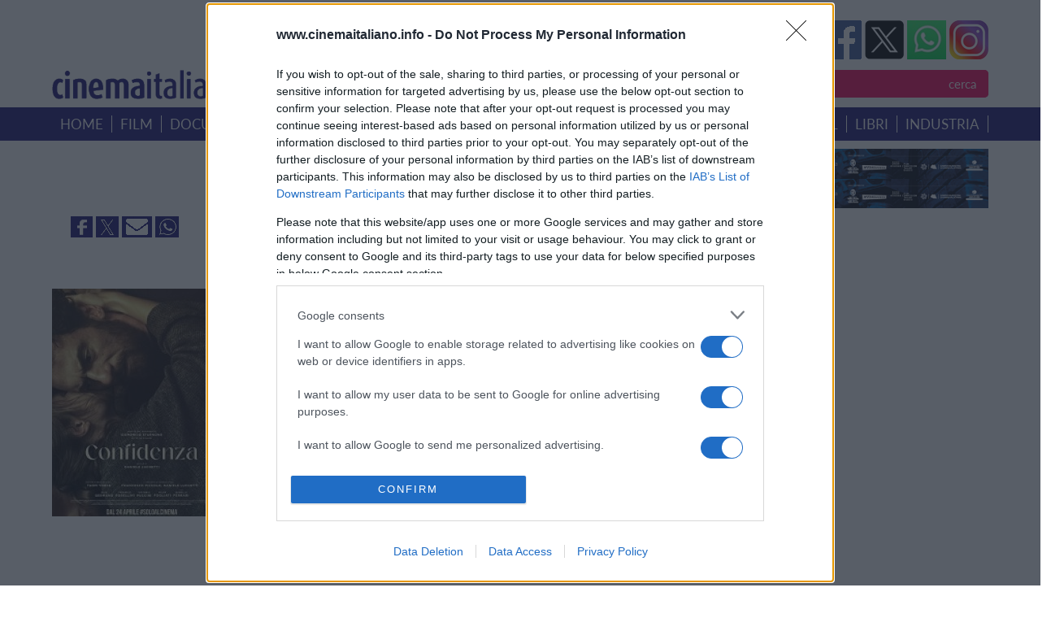

--- FILE ---
content_type: text/html; charset=ISO-8859-1
request_url: https://www.cinemaitaliano.info/Confidenza
body_size: 15704
content:
<html dir="ltr" lang="it-IT" prefix="og: http://ogp.me/ns#og: https://ogp.me/ns#">
<meta http-equiv="content-type" content="text/html; charset=utf-8">  
  <title>CinemaItaliano.info - Tutto il nuovo cinema italiano lo trovi qui</title>
   <link rel="icon" href="favicon.ico?V=2" type="image/x-icon" />
  <link rel="manifest" href="/manifest.json">
                <meta name="description" content="CinemaItaliano.info - Film: Confidenza"/>
                <meta name="keywords" content="cinema italiano, film italiani, documentari italiani, nuovo cinema italiano, cinema indipendente, film, documentari, cinema di qualit&agrave;, nuovi registi, giovani registi, film premiati, schede film, trailer, estratti video, clip, forum, recensioni film, uscite in sala, uscite in DVD, DVD in edicola, passaggi in TV, colonne sonore, festival cinematografici, bandi di concorso, uffici stampa, vendite estere, sovvenzioni, sostegno"/>
                <meta name="theme-color" content="#317EFB"/>
                <meta name="robots" content="index,follow"/>
                <meta name="robots" content="max-image-preview:large" />
                <meta http-equiv="Content-Type" content="text/html"; charset="iso-8859-1" />
                <meta name="title" content="Cinema Italiano - Film: Confidenza"/>
                <meta name="verify-v1" content="MVMEuaKQBR1lEGd3STduqJsklwN8+B0JnnLx12WBH1c="/>
                <meta name="google-site-verification" content="m5RZdBLtuAlDtWdpwblZo37dlxauA26O9TvT7hpXM9M" />
            
        <!-- Open Graph data -->
                <meta property='og:title' content='Cinema Italiano - Film: Confidenza' />
                <meta property='og:type' content='article' />
                <meta property='og:description' content='CinemaItaliano.info - Film: Confidenza' />
                <meta property='og:site_name' content='Cinema Italiano info'>
                <meta property='og:url' content='https://www.cinemaitaliano.info/Confidenza' />
                <meta property='og:image' content='https://www.cinemaitaliano.info/show_img.php?type=locandine&id=27791' />
              
                <meta property='og:image:alt' content='Cinema Italiano - Film: Confidenza' />
                        <!-- Twitter Card data -->
                <meta name='twitter:card' value='summary'>
                <meta name='twitter:description' content='CinemaItaliano.info - Film: Confidenza'>
                <meta name='twitter:title' content='Cinema Italiano - Film: Confidenza'>
                <meta name='twitter:site' content='https://www.cinemaitaliano.info/Confidenza'>
                <meta name='twitter:image' content='https://www.cinemaitaliano.info/show_img.php?type=locandine&id=27791'>
              
                <meta name='twitter:creator' content='@cinema_italiano'>    
         

                <!-- <link href="/_common/css/jquery.fancybox-1.3.4.css" type="text/css" rel="stylesheet" />-->
                <!-- <script src="/_common/js/funzioni.js" type="text/javascript" async></script> -->
                <!-- <link href="/_common/css/stile.css" type="text/css" rel="stylesheet" /> -->

                <link rel="icon" href="/favicon.gif" sizes="192x192" />
                <link rel="apple-touch-icon" href="/animated_favicon1.gif" />
                <meta name="msapplication-TileImage" content="/animated_favicon1.gif" />

                <link rel="canonical" href="https://www.cinemaitaliano.info/Confidenza" />
				<link rel="home" href="https://www.cinemaitaliano.info" />
                <link rel="shortcut icon" href="/favicon.ico" />
                <link rel="icon" href="/animated_favicon1.gif" type="image/gif" />
                <link rel="alternate" type="application/rss+xml" href="https://feeds.feedburner.com/NewsCinemaItaliano" title="RSS feed per le notizie" />
              <link rel="dns-prefetch" href="//fastlane.rubiconproject.com/">

              <meta name="viewport" content="width=device-width, initial-scale=1, shrink-to-fit=no">
              <meta http-equiv="x-ua-compatible" content="ie=edge">
  <!-- librerie template -->
  <meta name='viewport' content='width=device-width, initial-scale=1.0' />   
        <script src="https://ajax.googleapis.com/ajax/libs/jquery/1.8.3/jquery.min.js" type="text/javascript"></script>    
        <script src="https://cdnjs.cloudflare.com/ajax/libs/jquery/3.0.0/jquery.min.js"></script>
        <script src="https://ajax.googleapis.com/ajax/libs/jqueryui/1.9.1/jquery-ui.min.js" type="text/javascript"></script>
        <!-- Remember to include jQuery :) -->
        <!-- jQuery Modal -->
        <script src="https://cdnjs.cloudflare.com/ajax/libs/jquery-modal/0.9.1/jquery.modal.min.js"></script>
        <link rel="stylesheet" href="https://cdnjs.cloudflare.com/ajax/libs/jquery-modal/0.9.1/jquery.modal.min.css" />
        <!-- jQuery Modal  Fine-->

        <style type="text/css">  
        @font-face { font-family: 'Lato'; src: url('/_common/css/Lato-Regular.woff') format('woff'), url('/_common/css/Lato-Regular.woff2') format('woff2'), url('/_common/css/Lato-Regular.svg#Lato-Regular') format('svg'), url('/_common/css/Lato-Regular.eot'), url('_common/css/Lato-Regular.eot?#iefix') format('embedded-opentype'), url('/_common/css/Lato-Regular.ttf') format('truetype'); font-weight: normal;  font-style: normal;  font-display: swap; }     
        </style>        
        <link href="/_common/css/style.css?version=3.3.3"  type="text/css" rel="stylesheet" media="screen, print" /> 
        <link href='/_common/css/owl.carousel.css?version=3.3.3' rel='stylesheet' type='text/css' />
        <link href='/_common/css/owl.carouselproduct.css?version=3.3.3' rel='stylesheet' type='text/css' />
        <link href='/_common/css/jquery.parallaxer.css?version=3.3.3' rel='stylesheet' type='text/css' />
        <link rel='stylesheet' href='/_common/css/menu.css?version=3.3.3' type='text/css' media='all' />
        <link rel="stylesheet" href="/_common/css/owl.theme.css?version=3.3.3">
        <script type="text/javascript">
        $(document).ready(function () {
            $('.cd-btn').on('click', function (event) {
                event.preventDefault();
                $('.cd-panel').addClass('is-visible');
            });
            //clode the lateral panel
            $('.cd-panel').on('click', function (event) {
                if ($(event.target).is('.cd-panel') || $(event.target).is('.cd-panel-close')) {
                    $('.cd-panel').removeClass('is-visible');
                    event.preventDefault();
                }
            });
        

        });
    </script>
    <!--
    Privacy policy


 <!-- register PWA 
    <script src="/register-worker.js?v4"></script>
-->
    
  <!-- Cinemaitaliano libs -->
  <script type="text/javascript" src="/cinemaitaliano.js" async=true></script>
 <!-- Cinemaitaliano prebid -->
<script src="https://d3u598arehftfk.cloudfront.net/prebid_hb_132_215.js" async> </script>
<!-- Global site tag (gtag.js) - Google Analytics -->

<!--[if lt IE 9]><script src="http://ie7-js.googlecode.com/svn/version/2.1(beta4)/IE9.js"></script><script src="http://html5shiv.googlecode.com/svn/trunk/html5.js"></script><![endif]-->

<!-- google TAG Manager  -->
<script async src="https://www.googletagmanager.com/gtag/js?id=G-4ZCW83VP3R"></script>
<script>
  window.dataLayer = window.dataLayer || [];
  function gtag(){dataLayer.push(arguments);}
  gtag('js', new Date());
  gtag('config', 'G-4ZCW83VP3R');
</script>


<!-- GDPR  START -->
<script type="text/javascript">
        (function () { var e = false; var c = window; var t = document; function r() { if (!c.frames["__cmpLocator"]) { if (t.body) { var a = t.body; var e = t.createElement("iframe"); e.style.cssText = "display:none"; e.name = "__cmpLocator"; a.appendChild(e) } else { setTimeout(r, 5) } } } r(); function p() { var a = arguments; __cmp.a = __cmp.a || []; if (!a.length) { return __cmp.a } else if (a[0] === "ping") { a[2]({ gdprAppliesGlobally: e, cmpLoaded: false }, true) } else { __cmp.a.push([].slice.apply(a)) } } function l(t) { var r = typeof t.data === "string"; try { var a = r ? JSON.parse(t.data) : t.data; if (a.__cmpCall) { var n = a.__cmpCall; c.__cmp(n.command, n.parameter, function (a, e) { var c = { __cmpReturn: { returnValue: a, success: e, callId: n.callId } }; t.source.postMessage(r ? JSON.stringify(c) : c, "*") }) } } catch (a) { } } if (typeof __cmp !== "function") { c.__cmp = p; __cmp.msgHandler = l; c.addEventListener("message", l, false) } })();
    </script>
    <script>
        window._sp_ = {
            config: {
                mmsDomain: "https://message1067.sp-prod.net",
                accountId: "1067",
                cmpOrigin: "https://sourcepoint.mgr.consensu.org",
                waitForConsent: true
            }
        }
    </script>
    <script src="https://dialogue.sp-prod.net/messagingWithoutDetection.js" async=true></script>
<!-- END GDPR -->
<!-- Quantcast Choice. Consent Manager Tag -->
<script type="text/javascript" asinc=true>
    <!--
    //function that gets the location and returns i
  

	//request for location
function checkSearchForm() {
    if (document.FormRicerca.search.value == "")
        {
        alert("Non &egrave; stata inserita nessuna chiave di ricerca!");
        fsubmit = false;
        }

    if (document.FormRicerca.mode.value == 'film')
        {
        document.FormRicerca.action = '/ricercafilm.php';
        document.FormRicerca.tipo.value = 'titolo';
        fsubmit = true;
        }
    if (document.FormRicerca.mode.value == 'doc')
        {
        document.FormRicerca.action = '/ricercadoc.php';
        document.FormRicerca.tipo.value = 'titolo';
        fsubmit = true;
        }
    if (document.FormRicerca.mode.value == 'personaggio')
        {
        document.FormRicerca.action = '/ricercapersonaggio.php';
        fsubmit = true;
        }
    if (document.FormRicerca.mode.value == 'notizie')
        {
        document.FormRicerca.action = '/notizie.php';
        document.FormRicerca.tipo.value = 'ricerca';
        fsubmit = true;
        }
    if (document.FormRicerca.mode.value == 'festival')
        {
        document.FormRicerca.action = '/ricercafestival.php';
        fsubmit = true;
        }
    if (document.FormRicerca.mode.value == 'sinossi')
        {
        document.FormRicerca.action = '/ricercafilm.php';
        document.FormRicerca.tipo.value = 'sinossi';
        fsubmit = true;
        }
    if (document.FormRicerca.mode.value == 'ambientazione')
        {
        document.FormRicerca.action = '/ricercafilm.php';
        document.FormRicerca.tipo.value = 'ambientazione';
        fsubmit = true;
        }
    if (document.FormRicerca.mode.value == 'utente')
        {
        document.FormRicerca.action = '/ricercautente.php';
        fsubmit = true;
        }
    if (document.FormRicerca.mode.value == 'recensori')
        {
        document.FormRicerca.action = '/ricercarecensore.php';
        document.FormRicerca.tipo.value = 'ricerca';
        fsubmit = true;
        }
    if (fsubmit==true) {
        document.FormRicerca.submit();
    } else {
        return false;
    }
}


</script>
</head>
<!-- START PAGE BODY -->

<body >
<!-- GPS position -->
<script>
    var latitudine;
    var longitudine;
    var position; 
    var url;
    var data;
    var position_array=Array();

  function getLocation() {
    if(navigator.geolocation) {
      navigator.geolocation.getCurrentPosition(showPosition);
    } else {
      console.log("Geo Location not supported by browser");
    }
  }
  //function that retrieves the position
  function showPosition(position) {
    var location = {
      longitude: position.coords.longitude,
      latitude: position.coords.latitude
    }

    latitudine=position.coords.latitude;
    longitudine=position.coords.longitude;

    url="https://nominatim.openstreetmap.org/reverse";
       data = "?format=json&lat="+latitudine+"&lon="+longitudine+"&zoom=18&addressdetails=1&format=json";
    $.ajax({
        type: "GET",
        url: url,
        data: data,
        dataType: 'json',
        success: function (data) {
               var citta = data.address.city;
               var provincia = data.address.county;
               var stato = data.address.country;
               var postcode = data.address.postcode;
               var road = data.address.road;
               var building = data.address.building;
              // console.log(data);
              var road = encodeURIComponent(road);
                $( ".server-result" ).html("<a href='/position.php?postcode="+postcode+"&tipo=ambientazione&mode=ambientazione&search="+citta+"&lat="+latitudine+"&lon="+longitudine+"'>film e documentari girati a "+citta+"  "+provincia+"  </a>" );
          }

      }); // END ajax call
        
  } // end function
var fbcountUrl = "https://graph.facebook.com/?ids=";
</script>

<!-- Native (inizio) 
<script type="text/javascript" id="ean-native-embed-tag" src="https://cdn.elasticad.net/native/serve/js/nativeEmbed.gz.js"></script> 
Native (fine) 

<script type="text/javascript" src='https://advdl.ammadv.it/js/amm_show_ads.js'></script>
codice circuito  Pnet Publisher Network - fine
-->

<div id='hbagency_space_1453'></div>
<div id="cookiesDirective"></div>
  <div class="header">  
            <div class="header_banner">   
                <div class="header">  
                                                                         </div>  
            </div>  
            <div class="header_container">  
                <div class="header">
                    <a href="#0" class="cd-btn">
                        <div class="btn-responsive-menu">
                            <span class="icon-bar-general"></span>
                            <span class="icon-bar-general">
                                
                            </span><span class="icon-bar-general"></span>
                            <span class="icon-bar-general"></span>
                        </div>
                    </a> 
                    <div class="logo">    
                        <img src="/_common/img/logo.png">
                    </div>      
                    <div class="header_dx">             
                        <div class="social">     
                        
    <!-- FAceBook -->
    <a   href="https://www.facebook.com/cinemaitaliano.info" target="_blank">
      <img src="/_common/img/facebook.png">
    </a>
    <!-- Tweetter -->
	 	<a rel="noopener" href="https://twitter.com/intent/tweet?source=https%3A%2F%2Fwww.cinemaitaliano.info%2F%2FConfidenza&text=Cinema+Italiano+-+Tutto+il+nuovo+cinema+Italiano+lo+trovi+qui - &via=cinema_italiano" target="_new" title="Tweet" >
	 	 <img src="/_common/img/twitter.png">
	 	</a>
	 	 <!-- Whats Up -->
        <a href="https://whatsapp.com/channel/0029VaCGTm99cDDTCFdewF07" onclick="this.target='_blank';" target="_blank">
			<img src="/_common/img/whatsup.png?v=1">
		</a>
         <!--Instagram -->
          <a href="https://www.instagram.com/cinemaitaliano.info/" target="_blank">
           <img src="/_common/img/istagram.png">  </a>

        
                           
                        </div>        
                        <div class="search">    
                            <select id="slct_mode" name="mode" >
                                <option value="film">film per titolo
                                </option>
                                <option value="doc">documentari per titolo
                                </option>
                                <option value="personaggio">personaggio
                                </option>
                                <option value="festival">festival &amp; concorsi
                                </option>
                                <option value="notizie">notizie
                                </option>
                                <option value="sinossi">film &amp; doc per sinossi
                                </option>
                                <option value="ambientazione">film &amp; doc per ambientazione
                                </option>
                             
                                <option value="recensori">recensori
                                </option>
                            </select>
                              <input type="text" id="inpt_search" name="search"  />
                            <input    type="submit"  id='btn_ricerca' name="invia"  value="cerca">  
                            <script >
        $("#btn_ricerca").click(function(){
            if($("#slct_mode").val()=="film"){
                var search_string = $('#inpt_search').val();
                var submitUri =encodeURI('/ricercafilm.php?tipo=titolo&mode=film&search='+ search_string);
                window.location.href = submitUri;
            }
           if($("#slct_mode").val()=="personaggio"){
                var search_string = $('#inpt_search').val();
                var submitUri =encodeURI('/ricercapersonaggio.php?tipo=titolo&mode=personaggio&search='+ search_string);
                window.location.href = submitUri;
                //ricercapersonaggio.php?tipo=titolo&mode=personaggio&search=ciccio
            }
               if($("#slct_mode").val()=="doc"){
                        var search_string = $('#inpt_search').val();
                var submitUri =encodeURI('/ricercadoc.php?tipo=titolo&mode=doc&search='+ search_string);
                window.location.href = submitUri;
                //ricercadoc.php?tipo=titolo&mode=doc&search=foglie
            }
             if($("#slct_mode").val()=="festival"){
                 var search_string = $('#inpt_search').val();
                var submitUri =encodeURI('/ricercafestival.php?tipo=titolo&mode=festival&search='+ search_string);
                window.location.href = submitUri;
            }
           if($("#slct_mode").val()=="notizie"){
               var search_string = $('#inpt_search').val();
                var submitUri =encodeURI('/notizie.php?tipo=ricerca&mode=notizie&search='+ search_string);
                window.location.href = submitUri;
            }
            if($("#slct_mode").val()=="sinossi"){
               var search_string = $('#inpt_search').val();
                var submitUri =encodeURI('/ricercafilm.php?tipo=sinossi&mode=sinossi&search='+ search_string);
                window.location.href = submitUri;
            }
            if($("#slct_mode").val()=="ambientazione"){
               var search_string = $('#inpt_search').val();
                var submitUri =encodeURI('/ricercafilm.php?tipo=ambientazione&mode=ambientazione&search='+ search_string);
                window.location.href = submitUri;
            }
            if($("#slct_mode").val()=="recensori"){
               var search_string = $('#inpt_search').val();
                var submitUri =encodeURI('ricercarecensore.php?tipo=ricerca&mode=recensori&search='+ search_string);
                window.location.href = submitUri;
            }
            // festival /ricercafestival.php?tipo=titolo&mode=festival&search=foglie
            // notizie /notizie.php?tipo=ricerca&mode=notizie&search=foglie
            // sinossi /ricercafilm.php?tipo=sinossi&mode=sinossi&search=sinossi
            // ambientazione /ricercafilm.php?tipo=ambientazione&mode=ambientazione&search=signa
        //  ricercarecensore.php?tipo=ricerca&mode=recensori&search=simone

   });
                            </script>
                        </div>   
                    </div>    
                </div>  
            </div>  
    </div>  
                <div class="menu">
            <div class="menu_container">
                <ul>
                    <li><a href="/">home</a></li>
                     <li><a href="/ricercafilm.php?tipo=anno">film</a></li>
                     <li><a href="/ricercadoc.php?tipo=anno">documentari</a></li>
                     <li><a href="/ricercaserietv.php?tipo=anno">serie</a></li>
                     <li><a href="/piupremiati">i piu' premiati</a></li>
                     <li><a href="/uscitesala">uscite</a></li>
                     <li><a href="/dvdnegozi">home video</a></li>
                     <li><a href="/colonnesonore">colonne sonore</a></li>
                     <li><a href="/festival">festival</a></li>
                     <li><a href="/libri">libri</a></li>
                     <li><a href="/industria">industria</a></li>
                     </ul>
            </div>
        </div>
        <!--  End menu -->        <div class="corpo"> 
      
            <!-- banner pubblicitari in top -->
<div class="banner_home">
    <div class="banner_home_sx">
              </div>
     <div class="banner_home_dx">
            <a  title="" href="https://cactusfilmfestival.com/industry/"  ><img class="mw-100"  alt="Cactus Film Festival e Industry" title="" src="https://www.cinemaitaliano.info/_common/img/banner/430x45/unnamed---2026-01-14T144623436.png" /></a>            <br /><a  title="" href="https://cactusfilmfestival.com/industry/"  ><img class="mw-100"  alt="Cactus Film Festival e Industry" title="" src="https://www.cinemaitaliano.info/_common/img/banner/430x45/unnamed---2026-01-14T144623436.png" /></a>    </div>
</div>  
 <!-- banner fascia mediana -->
 <div class="banner_home flex"> <!-- SOCIAL SHARE  -->

	 	<div class="box4_link_white"  >
            <!-- Facebook -->
            <a rel="noopener" href="https://www.facebook.com/sharer/sharer.php?u=https%3A%2F%2Fwww.cinemaitaliano.info%2FConfidenza&t=Confidenza+%282024%29%2C+di+Daniele+Luchetti" target="_blank">
            <img src="https://www.cinemaitaliano.info/_common/img/img_facebook.jpg"  >
            </a>
            <!-- Tweetter -->
            <a rel="noopener" href="https://twitter.com/intent/tweet?source=https%3A%2F%2Fwww.cinemaitaliano.info%2FConfidenza&text=Confidenza+%282024%29%2C+di+Daniele+Luchetti - https%3A%2F%2Fwww.cinemaitaliano.info%2FConfidenza&via=cinema_italiano" 
            target="_new" title="Tweet" > <img src="https://www.cinemaitaliano.info/_common/img/img_twitter.jpg"  >
            </a> 
            
            <a rel="noopener" href="mailto:?subject=Confidenza+%282024%29%2C+di+Daniele+Luchetti&body=Cinemaitaliano:https%3A%2F%2Fwww.cinemaitaliano.info%2FConfidenza" target="_blank" title="Share via Email" class='px-2 fa-lg email-ic'>
              <img src="https://www.cinemaitaliano.info/_common/img/img_mail.jpg"  >
	         </a>
	         <!-- Whats Up -->
	         <a rel="noopener" href="whatsapp://send?text=Confidenza (2024), di Daniele Luchetti-https%3A%2F%2Fwww.cinemaitaliano.info%2FConfidenza!" data-action="share/whatsapp/share">
	         <img src="https://www.cinemaitaliano.info/_common/img/img_whatsapp.jpg"  >
	         </a>
                 
         </div>
         </div> 
    <div class="banner_home flex margin30" style="vertical-align: top;
    align-items: start;" >
       
        <div style='margin-right:30px; margin-top:20px' ><div class="Locandina"><img src="/show_img.php?type=locandine&id=27791&resize=1&he=280&wi=220" alt="locandina di &quot;Confidenza&quot;" title="locandina di &quot;Confidenza&quot;" /></div></div><div style='width:60%' ><h3 class='blu'> <a href="/Confidenza">Confidenza (2024), di Daniele Luchetti </a> </h3>  
		<span style="color: #F60161; font-weight: bold">Regia</span>: <a href="/pers/002587/daniele-luchetti.html">Daniele Luchetti</a><br>
<span style="color: #F60161; font-weight: bold">Anno di produzione</span>: 2024<br>
<span style="color: #F60161; font-weight: bold">Durata</span>: 136'<br>
<span style="color: #F60161; font-weight: bold">Tipologia</span>: lungometraggio<br>
<span style="color: #F60161; font-weight: bold">Stato</span>: pronto<br>

<span style="color: #F60161; font-weight: bold">Genere</span>: drammatico<br>
<span style="color: #F60161; font-weight: bold">Paese</span>: Italia<br>
<span style="color: #F60161; font-weight: bold">Produzione</span>: <a href="/prod/00980/indiana-production.html">Indiana Production</a>, <a href="/prod/07877/vision-distribution.html">Vision Distribution</a>; in collaborazione con <a href="/prod/04690/sky-italia.html">Sky Italia</a><br>
<span style="color: #F60161; font-weight: bold">Distributore</span>: <a href="/dist/00486/vision-distribution.html">Vision Distribution</a><br>
<span style="color: #F60161; font-weight: bold">Data di uscita</span>: 24/04/2024<br><span style="color: #F60161; font-weight: bold">Formato di proiezione</span>: DCP, colore<br><span style="color: #F60161; font-weight: bold">Ufficio Stampa</span>: <a href="/uffs/00790/maria-rosaria-giampaglia.html">Maria Rosaria Giampaglia</a> / <a href="/uffs/00061/mario-locurcio.html">Mario Locurcio</a> / <a href="/uffs/00752/ufficio-stampa-vision-distribution.html">Ufficio Stampa Vision Distribution</a><br><span style="color: #F60161; font-weight: bold">Vendite Estere</span>: <a href="/vend/00415/vision-distribution.html">Vision Distribution</a><br><span style="color: #F60161; font-weight: bold">Titolo originale</span>: Confidenza<br><span style="color: #F60161; font-weight: bold">Ambientazione</span>: <span >Torino / Piemonte</span><br><br><span style="color: #F60161; font-weight: bold">&quot;Confidenza&quot; &egrave;  stato sostenuto da</span>:<br/><span ><a href="/ente/00003/film-commission-torino-piemonte.html">Film Commission Torino Piemonte</a><br><a href="/ente/02344/mic-ministero-della-cultura.html">MIC - Ministero della Cultura</a><br></span><br/> </div> 
        <div class="box_banner">
           <div style='margin-right:30px; margin-top:20px' id='hbagency_space_1452' ></div> 
             <div class="BannerDx" style="height:auto;">
    						<div id='hbagency_space_1452'></div>
						       </div>
        <div class="box_banner">
          
                      <div class="ContLinks">
              <div class="Banner04">
            <!-- Web performance 12-12-2016 -->
            <!-- /9891788/Cinemaitaliano_info_1x1_interstitial -->
            <div id='hbagency_space_1457' ></div>

            <!-- /9891788/Cinemaitaliano_info_1x1_outstream -->
          <div id='hbagency_space_1456' ></div>
        
 
          </div>
    
  </div>
</div>
        </div>
</div>


<div style:"clear=both;"></div>
    
 <div class="corpo_container   flex"  > 
   <div style='width:100%' >
            <br><span style="color: #F60161; font-weight: bold">Recensioni di <img src="/img/logo_small.gif" /></span>:<br>- <a href="/news/78914/confidenza-un-segreto-che-spaventa.html">CONFIDENZA - Un segreto che spaventa</a><br><br><div class='menu_container' style='background-color:red'  ><ul class="nav nav-tabs"><li class="nav-item">
    			<a class="nav-link " href="/film/27791/homevideo/confidenza.html">Home Video</a>
  			</li><li class="nav-item">
    			<a class="nav-link " href="/film/27791/usciteinsala/confidenza.html">Sala e TV</a>
  			</li><li class="nav-item">
    			<a class="nav-link " href="/news/77690/note-di-regia-di-confidenza.html">note regia</a>
  			</li><li class="nav-item">
    			<a class="nav-link " href="/film/27791/colonnasonora/confidenza.html">colonna sonora</a>
  			</li><li class="nav-item">
    			<a class="nav-link " href="/film/27791/festival/confidenza.html">Festival (95)</a>
  			</li></ul></div><br><span style="color: #F60161; font-weight: bold">Sinossi *</span>:</br> Di cosa ha più vergogna Pietro, del segreto inconfessabile che racconta a Teresa, la donna che dice di amare, o della sua intera esistenza, costruita per sembrare migliore di quello che è? Tratto dall'omonimo romanzo di Domenico Starnone, Confidenza ci offre il ritratto perfetto del maschio contemporaneo, un uomo in fuga dalle sue debolezze che può soltanto sperare di essere, finalmente, smascherato.<br> </div>
        
</div>



<div style:"clear=both;"></div>

 <!-- banner fascia mediana -->
     <br>
 
 <div class="corpo_container  sfondorosa" > 
  <div class="corpo_container  flex " style="vertical-align: top;
    align-items: start;">
      <!-- CASTING  -->

            <div class='margin30' style='width:30%; '><h3>Cast</h3><strong>Interpreti</strong>:<br><a href="/pers/000013/elio-germano.html">Elio Germano</a> <i>(Pietro)</i><br><a href="/pers/073315/pilar-fogliati.html">Pilar Fogliati</a> <i>(Emma)</i><br><a href="/pers/000496/vittoria-puccini.html">Vittoria Puccini</a> <i>(Nadia)</i><br><a href="/pers/002350/isabella-ferrari.html">Isabella Ferrari</a> <i>(Tilde)</i><br><a href="/pers/082959/federica-rosellini.html">Federica Rosellini</a> <i>(Teresa)</i><br><a href="/pers/005934/giordano-de-plano.html">Giordano De Plano</a> <i>(Itrò)</i><br><a href="/pers/032359/roberto-latini.html">Roberto Latini</a> <i>(Marcello)</i><br><a href="/pers/075365/luca-gallone.html">Luca Gallone</a> <i>(Franchino Gilara)</i><br><a href="/pers/089863/bruno-orlando.html">Bruno Orlando</a> <i>(Claudio Petrini)</i><br><br><strong>Soggetto</strong>:<br><a href="/pers/002587/daniele-luchetti.html">Daniele Luchetti</a><br><a href="/pers/000268/francesco-piccolo.html">Francesco Piccolo</a><br><br><strong>Sceneggiatura</strong>:<br><a href="/pers/002587/daniele-luchetti.html">Daniele Luchetti</a><br><a href="/pers/000268/francesco-piccolo.html">Francesco Piccolo</a><br><br><strong>Musiche</strong>:<br><a href="/pers/090501/thom-yorke.html">Thom Yorke</a><br><br><strong>Montaggio</strong>:<br><a href="/pers/104753/ael-dallier-vega.html">Ael Dallier Vega</a><br><br><strong>Costumi</strong>:<br><a href="/pers/121259/sonia-travaglia.html">Sonia Travaglia</a><br><br><strong>Scenografia</strong>:<br><a href="/pers/000224/paolo-bonfini.html">Paolo Bonfini</a><br><br><strong>Fotografia</strong>:<br><a href="/pers/008216/ivan-casalgrandi.html">Ivan Casalgrandi</a><br></div><div class='margin30'   style='width:30%; '><br><strong>Suono</strong>:<br><a href="/pers/004660/carlo-missidenti.html">Carlo Missidenti</a> <i>(presa diretta)</i><br><br><strong>Casting</strong>:<br><a href="/pers/003088/elena-bouryka.html">Elena Bouryka</a><br><a href="/pers/083418/adele-gallo.html">Adele Gallo</a><br><a href="/pers/004527/massimiliano-pacifico.html">Massimiliano Pacifico</a><br><br><strong>Aiuto regista</strong>:<br><a href="/pers/140109/francesca-boselli.html">Francesca Boselli</a><br><br><strong>Produttore</strong>:<br><a href="/pers/025383/marco-cohen.html">Marco Cohen</a><br><a href="/pers/025382/fabrizio-donvito.html">Fabrizio Donvito</a><br><a href="/pers/025384/benedetto-habib.html">Benedetto Habib</a><br><a href="/pers/083006/daniel-campos-pavoncelli.html">Daniel Campos Pavoncelli</a><br><br><strong>Trucco</strong>:<br/><a href="/pers/067059/sonia-cedrone.html">Sonia Cedrone</a><br><br><strong>Acconciature</strong>:<br/><a href="/pers/124487/michele-vigliotta.html">Michele Vigliotta</a><br><br><strong>Organizzazione generale</strong>:<br/><a href="/pers/034401/mauro-calevi.html">Mauro Calevi</a><br><br><strong>Operatore di Macchina</strong>:<br/><a href="/pers/008216/ivan-casalgrandi.html">Ivan Casalgrandi</a><br><br><strong>Capo Elettricista</strong>:<br/><a href="/pers/160746/giorgio-innocenzi.html">Giorgio Innocenzi</a><br><br><strong>Storyboard</strong>:<br/><a href="/pers/069773/davide-de-cubellis.html">Davide De Cubellis</a><br></div>             
                 
                    
                    
                    
                    
                    
                    
                    
                    
                    
                    
                    
                    
                    
  
        <div class="margin30" style="width:40%;text-align: center;">
              <!-- FOTO E VIDEO -->
                    <h3 class='blu'>VIDEO</h3>
                    <div  style='width:100%'>
	      <object width="60%" height="200px">
	         <param name="movie" value="https://www.youtube.com/v/awnTaM7S83Y">
	            <param name="wmode" value="transparent">
	              <embed src="https://www.youtube.com/v/awnTaM7S83Y" type="application/x-shockwave-flash" wmode="transparent" width="60%" height="200px">
	       </object>
	      </div>                                        <div style='clear:both'></div>

                <h3 class='blu' >FOTO</h3>             <div id='ex_2543' class="modal"><p><img src='/show_img.php?type=fotofilm&id=48195&version=2.4.3'  style='width:95%' /></p><a href="#" rel="modal:close">Close</a></div><!-- Link to open the modal --><a href="#ex_2543" rel="modal:open"><img  style='margin:7px;width:60%' src='/show_img.php?type=fotofilm&id=48195&resize=yes&wi=300&he=200&version=2.4.3&version=2.4.3' title='foto film' /><br/></a><div id='ex_5103' class="modal"><p><img src='/show_img.php?type=fotofilm&id=48194&version=2.4.3'  style='width:95%' /></p><a href="#" rel="modal:close">Close</a></div><!-- Link to open the modal --><a href="#ex_5103" rel="modal:open"><img  style='margin:7px;' src='/show_img.php?type=fotofilm&id=48194&resize=yes&wi=70&he=50&version=2.4.3&version=2.4.3' title='foto film' /></a>        </div>
    </div>
 
   <h2 class="blu">NOTIZIE 'Confidenza'</h2>
    <!-- ultime notizie -->

     <div id="owl-1" class="owl-carousel">
        <div class="item"  >
                <div class="box3"><a  href="/news/86888/cinema-italia-28-il-cinema-italiano-in-tour.html" title='CINEMA! ITALIA! 28 - Il cinema italiano in tour per la Germania tra settembre e dicembre' ><img  src='/show_img.php?type=fotonotizie&id=86888&resize=yes&wi=465&he=400&version=' alt='CINEMA! ITALIA! 28 - Il cinema italiano in tour per la Germania tra settembre e dicembre'  /></a>
                <h2>CINEMA! ITALIA! 28 - Il cinema italiano in tour per la Germania tra settembre e dicembre</h2>
                 <p>17/08/2025<br /><a  href="/news/86888/cinema-italia-28-il-cinema-italiano-in-tour.html">Scopri di pi&ugrave; >></a></p>
                
                </div>
                </div><div class="item"  >
                <div class="box3"><a  href="/news/85666/la-pellicola-doro-15-tutte-le-nomination.html" title='LA PELLICOLA D’ORO 15 - Tutte le nomination' ><img  src='/show_img.php?type=fotonotizie&id=85666&resize=yes&wi=465&he=400&version=' alt='LA PELLICOLA D’ORO 15 - Tutte le nomination'  /></a>
                <h2>LA PELLICOLA D’ORO 15 - Tutte le nomination</h2>
                 <p>24/05/2025<br /><a  href="/news/85666/la-pellicola-doro-15-tutte-le-nomination.html">Scopri di pi&ugrave; >></a></p>
                
                </div>
                </div><div class="item"  >
                <div class="box3"><a  href="/news/85234/festival-del-cinema-italiano-in-israele-12.html" title='FESTIVAL DEL CINEMA ITALIANO IN ISRAELE 12 - Dal 4 al 20 maggio' ><img  src='/show_img.php?type=fotonotizie&id=85234&resize=yes&wi=465&he=400&version=' alt='FESTIVAL DEL CINEMA ITALIANO IN ISRAELE 12 - Dal 4 al 20 maggio'  /></a>
                <h2>FESTIVAL DEL CINEMA ITALIANO IN ISRAELE 12 - Dal 4 al 20 maggio</h2>
                 <p>28/04/2025<br /><a  href="/news/85234/festival-del-cinema-italiano-in-israele-12.html">Scopri di pi&ugrave; >></a></p>
                
                </div>
                </div><div class="item"  >
                <div class="box3"><a  href="/news/84907/david-di-donatello-2025-tutte-le-candidature.html" title='DAVID DI DONATELLO 2025 - Tutte le candidature' ><img  src='/show_img.php?type=fotonotizie&id=84907&resize=yes&wi=465&he=400&version=' alt='DAVID DI DONATELLO 2025 - Tutte le candidature'  /></a>
                <h2>DAVID DI DONATELLO 2025 - Tutte le candidature</h2>
                 <p>07/04/2025<br /><a  href="/news/84907/david-di-donatello-2025-tutte-le-candidature.html">Scopri di pi&ugrave; >></a></p>
                
                </div>
                </div><div class="item"  >
                <div class="box3"><a  href="/news/84255/giornate-del-cinema-italiano-di-nizza-39.html" title='GIORNATE DEL CINEMA ITALIANO DI NIZZA 39 - Dal 19 al 29 marzo' ><img  src='/show_img.php?type=fotonotizie&id=84255&resize=yes&wi=465&he=400&version=' alt='GIORNATE DEL CINEMA ITALIANO DI NIZZA 39 - Dal 19 al 29 marzo'  /></a>
                <h2>GIORNATE DEL CINEMA ITALIANO DI NIZZA 39 - Dal 19 al 29 marzo</h2>
                 <p>28/02/2025<br /><a  href="/news/84255/giornate-del-cinema-italiano-di-nizza-39.html">Scopri di pi&ugrave; >></a></p>
                
                </div>
                </div><div class="item"  >
                <div class="box3"><a  href="/news/83738/cinema-e-psicologia-2025-a-bergamo-dal-5.html" title='CINEMA E PSICOLOGIA 2025 - A Bergamo dal 5 febbraio al 12 marzo' ><img  src='/show_img.php?type=fotonotizie&id=83738&resize=yes&wi=465&he=400&version=' alt='CINEMA E PSICOLOGIA 2025 - A Bergamo dal 5 febbraio al 12 marzo'  /></a>
                <h2>CINEMA E PSICOLOGIA 2025 - A Bergamo dal 5 febbraio al 12 marzo</h2>
                 <p>22/01/2025<br /><a  href="/news/83738/cinema-e-psicologia-2025-a-bergamo-dal-5.html">Scopri di pi&ugrave; >></a></p>
                
                </div>
                </div><div class="item"  >
                <div class="box3"><a  href="/news/83602/filmfestival-oostende-18-in-programma-cinque.html" title='FILMFESTIVAL OOSTENDE 18 - In programma cinque film italiani' ><img  src='/show_img.php?type=fotonotizie&id=83602&resize=yes&wi=465&he=400&version=' alt='FILMFESTIVAL OOSTENDE 18 - In programma cinque film italiani'  /></a>
                <h2>FILMFESTIVAL OOSTENDE 18 - In programma cinque film italiani</h2>
                 <p>13/01/2025<br /><a  href="/news/83602/filmfestival-oostende-18-in-programma-cinque.html">Scopri di pi&ugrave; >></a></p>
                
                </div>
                </div><div class="item"  >
                <div class="box3"><a  href="/news/81747/premi-fice-2024-i-vincitori.html" title='PREMI FICE 2024 - I vincitori' ><img  src='/show_img.php?type=fotonotizie&id=81747&resize=yes&wi=465&he=400&version=' alt='PREMI FICE 2024 - I vincitori'  /></a>
                <h2>PREMI FICE 2024 - I vincitori</h2>
                 <p>03/10/2024<br /><a  href="/news/81747/premi-fice-2024-i-vincitori.html">Scopri di pi&ugrave; >></a></p>
                
                </div>
                </div><div class="item"  >
                <div class="box3"><a  href="/news/81322/umbria-cinema-festival-4-premiati-luchetti.html" title='UMBRIA CINEMA FESTIVAL 4 - Premiati Luchetti, Golino, D'Amore, Messina, Elkann e Vicario' ><img  src='/show_img.php?type=fotonotizie&id=81322&resize=yes&wi=465&he=400&version=' alt='UMBRIA CINEMA FESTIVAL 4 - Premiati Luchetti, Golino, D'Amore, Messina, Elkann e Vicario'  /></a>
                <h2>UMBRIA CINEMA FESTIVAL 4 - Premiati Luchetti, Golino, D'Amore, Messina, Elkann e Vicario</h2>
                 <p>15/09/2024<br /><a  href="/news/81322/umbria-cinema-festival-4-premiati-luchetti.html">Scopri di pi&ugrave; >></a></p>
                
                </div>
                </div><div class="item"  >
                <div class="box3"><a  href="/news/81237/confidenza-mercoled-11-settembre-alle-2115.html" title='CONFIDENZA - Mercoledì 11 settembre alle 21:15 in prima tv su Sky' ><img  src='/show_img.php?type=fotonotizie&id=81237&resize=yes&wi=465&he=400&version=' alt='CONFIDENZA - Mercoledì 11 settembre alle 21:15 in prima tv su Sky'  /></a>
                <h2>CONFIDENZA - Mercoledì 11 settembre alle 21:15 in prima tv su Sky</h2>
                 <p>10/09/2024<br /><a  href="/news/81237/confidenza-mercoled-11-settembre-alle-2115.html">Scopri di pi&ugrave; >></a></p>
                
                </div>
                </div><div class="item"  >
                <div class="box3"><a  href="/news/80879/venezia-81-tutti-i-premiati-del-filming-italy.html" title='VENEZIA 81 - Tutti i premiati del Filming Italy Venice Award' ><img  src='/show_img.php?type=fotonotizie&id=80879&resize=yes&wi=465&he=400&version=' alt='VENEZIA 81 - Tutti i premiati del Filming Italy Venice Award'  /></a>
                <h2>VENEZIA 81 - Tutti i premiati del Filming Italy Venice Award</h2>
                 <p>27/08/2024<br /><a  href="/news/80879/venezia-81-tutti-i-premiati-del-filming-italy.html">Scopri di pi&ugrave; >></a></p>
                
                </div>
                </div><div class="item"  >
                <div class="box3"><a  href="/news/80313/premio-ruggero-maccari-alla-carriera-2024.html" title='PREMIO RUGGERO MACCARI ALLA CARRIERA 2024 - A Daniele Luchetti e Domenico Starnone' ><img  src='/show_img.php?type=fotonotizie&id=80313&resize=yes&wi=465&he=400&version=' alt='PREMIO RUGGERO MACCARI ALLA CARRIERA 2024 - A Daniele Luchetti e Domenico Starnone'  /></a>
                <h2>PREMIO RUGGERO MACCARI ALLA CARRIERA 2024 - A Daniele Luchetti e Domenico Starnone</h2>
                 <p>12/07/2024<br /><a  href="/news/80313/premio-ruggero-maccari-alla-carriera-2024.html">Scopri di pi&ugrave; >></a></p>
                
                </div>
                </div><div class="item"  >
                <div class="box3"><a  href="/news/80174/globi-d-oro-64-tutti-i-premiati.html" title='GLOBI D'ORO 64 - Tutti i premiati' ><img  src='/show_img.php?type=fotonotizie&id=80174&resize=yes&wi=465&he=400&version=' alt='GLOBI D'ORO 64 - Tutti i premiati'  /></a>
                <h2>GLOBI D'ORO 64 - Tutti i premiati</h2>
                 <p>04/07/2024<br /><a  href="/news/80174/globi-d-oro-64-tutti-i-premiati.html">Scopri di pi&ugrave; >></a></p>
                
                </div>
                </div><div class="item"  >
                <div class="box3"><a  href="/news/80133/cetona-cinema-3-dal-19-al-21-luglio.html" title='CETONA CINEMA 3 - Dal 19 al 21 luglio' ><img  src='/show_img.php?type=fotonotizie&id=80133&resize=yes&wi=465&he=400&version=' alt='CETONA CINEMA 3 - Dal 19 al 21 luglio'  /></a>
                <h2>CETONA CINEMA 3 - Dal 19 al 21 luglio</h2>
                 <p>01/07/2024<br /><a  href="/news/80133/cetona-cinema-3-dal-19-al-21-luglio.html">Scopri di pi&ugrave; >></a></p>
                
                </div>
                </div><div class="item"  >
                <div class="box3"><a  href="/news/79967/karlovy-vary-film-festival-58-tanti-film.html" title='KARLOVY VARY FILM FESTIVAL 58 - Tanti film italiani alla manifestazione ceca' ><img  src='/show_img.php?type=fotonotizie&id=79967&resize=yes&wi=465&he=400&version=' alt='KARLOVY VARY FILM FESTIVAL 58 - Tanti film italiani alla manifestazione ceca'  /></a>
                <h2>KARLOVY VARY FILM FESTIVAL 58 - Tanti film italiani alla manifestazione ceca</h2>
                 <p>22/06/2024<br /><a  href="/news/79967/karlovy-vary-film-festival-58-tanti-film.html">Scopri di pi&ugrave; >></a></p>
                
                </div>
                </div><div class="item"  >
                <div class="box3"><a  href="/news/79547/filmfest-munchen-51-selezionati-cinque-film.html" title='FILMFEST MUNCHEN 51 - Selezionati cinque film italiani' ><img  src='/show_img.php?type=fotonotizie&id=79547&resize=yes&wi=465&he=400&version=' alt='FILMFEST MUNCHEN 51 - Selezionati cinque film italiani'  /></a>
                <h2>FILMFEST MUNCHEN 51 - Selezionati cinque film italiani</h2>
                 <p>19/06/2024<br /><a  href="/news/79547/filmfest-munchen-51-selezionati-cinque-film.html">Scopri di pi&ugrave; >></a></p>
                
                </div>
                </div><div class="item"  >
                <div class="box3"><a  href="/news/79798/globi-d-oro-64-le-nomination.html" title='GLOBI D'ORO 64 - Le nomination' ><img  src='/show_img.php?type=fotonotizie&id=79798&resize=yes&wi=465&he=400&version=' alt='GLOBI D'ORO 64 - Le nomination'  /></a>
                <h2>GLOBI D'ORO 64 - Le nomination</h2>
                 <p>12/06/2024<br /><a  href="/news/79798/globi-d-oro-64-le-nomination.html">Scopri di pi&ugrave; >></a></p>
                
                </div>
                </div><div class="item"  >
                <div class="box3"><a  href="/news/79672/transilvania-film-festival-23-in-programma.html" title='TRANSILVANIA FILM FESTIVAL 23 - In programma sei film italiani' ><img  src='/show_img.php?type=fotonotizie&id=79672&resize=yes&wi=465&he=400&version=' alt='TRANSILVANIA FILM FESTIVAL 23 - In programma sei film italiani'  /></a>
                <h2>TRANSILVANIA FILM FESTIVAL 23 - In programma sei film italiani</h2>
                 <p>09/06/2024<br /><a  href="/news/79672/transilvania-film-festival-23-in-programma.html">Scopri di pi&ugrave; >></a></p>
                
                </div>
                </div><div class="item"  >
                <div class="box3"><a  href="/news/79724/nastri-d-argento-2024-tutte-le-candidature.html" title='NASTRI D'ARGENTO 2024 - Tutte le candidature' ><img  src='/show_img.php?type=fotonotizie&id=79724&resize=yes&wi=465&he=400&version=' alt='NASTRI D'ARGENTO 2024 - Tutte le candidature'  /></a>
                <h2>NASTRI D'ARGENTO 2024 - Tutte le candidature</h2>
                 <p>07/06/2024<br /><a  href="/news/79724/nastri-d-argento-2024-tutte-le-candidature.html">Scopri di pi&ugrave; >></a></p>
                
                </div>
                </div><div class="item"  >
                <div class="box3"><a  href="/news/79673/transilvania-film-festival-23-premio-speciale.html" title='TRANSILVANIA FILM FESTIVAL 23 - Premio Speciale a Daniele Luchetti' ><img  src='/show_img.php?type=fotonotizie&id=79673&resize=yes&wi=465&he=400&version=' alt='TRANSILVANIA FILM FESTIVAL 23 - Premio Speciale a Daniele Luchetti'  /></a>
                <h2>TRANSILVANIA FILM FESTIVAL 23 - Premio Speciale a Daniele Luchetti</h2>
                 <p>05/06/2024<br /><a  href="/news/79673/transilvania-film-festival-23-premio-speciale.html">Scopri di pi&ugrave; >></a></p>
                
                </div>
                </div><div class="item"  >
                <div class="box3"><a  href="/news/79296/box-office-primo-il-regno-del-pianeta-delle.html" title='BOX OFFICE - Primo "Il regno del Pianeta delle scimmie"' ><img  src='/show_img.php?type=fotonotizie&id=79296&resize=yes&wi=465&he=400&version=' alt='BOX OFFICE - Primo "Il regno del Pianeta delle scimmie"'  /></a>
                <h2>BOX OFFICE - Primo "Il regno del Pianeta delle scimmie"</h2>
                 <p>13/05/2024<br /><a  href="/news/79296/box-office-primo-il-regno-del-pianeta-delle.html">Scopri di pi&ugrave; >></a></p>
                
                </div>
                </div><div class="item"  >
                <div class="box3"><a  href="/news/79175/box-office-challengers-ancora-primo-in-top10.html" title='BOX OFFICE - "Challengers" ancora primo in Top10' ><img  src='/show_img.php?type=fotonotizie&id=79175&resize=yes&wi=465&he=400&version=' alt='BOX OFFICE - "Challengers" ancora primo in Top10'  /></a>
                <h2>BOX OFFICE - "Challengers" ancora primo in Top10</h2>
                 <p>06/05/2024<br /><a  href="/news/79175/box-office-challengers-ancora-primo-in-top10.html">Scopri di pi&ugrave; >></a></p>
                
                </div>
                </div><div class="item"  >
                <div class="box3"><a  href="/news/79089/festival-del-cinema-italiano-di-tokyo-24.html" title='FESTIVAL DEL CINEMA ITALIANO DI TOKYO 24 - Dall'1 al 6 maggio' ><img  src='/show_img.php?type=fotonotizie&id=79089&resize=yes&wi=465&he=400&version=' alt='FESTIVAL DEL CINEMA ITALIANO DI TOKYO 24 - Dall'1 al 6 maggio'  /></a>
                <h2>FESTIVAL DEL CINEMA ITALIANO DI TOKYO 24 - Dall'1 al 6 maggio</h2>
                 <p>30/04/2024<br /><a  href="/news/79089/festival-del-cinema-italiano-di-tokyo-24.html">Scopri di pi&ugrave; >></a></p>
                
                </div>
                </div><div class="item"  >
                <div class="box3"><a  href="/news/79072/box-office-challengers-subito-primo-in-top10.html" title='BOX OFFICE - "Challengers" subito primo in Top10' ><img  src='/show_img.php?type=fotonotizie&id=79072&resize=yes&wi=465&he=400&version=' alt='BOX OFFICE - "Challengers" subito primo in Top10'  /></a>
                <h2>BOX OFFICE - "Challengers" subito primo in Top10</h2>
                 <p>29/04/2024<br /><a  href="/news/79072/box-office-challengers-subito-primo-in-top10.html">Scopri di pi&ugrave; >></a></p>
                
                </div>
                </div><div class="item"  >
                <div class="box3"><a  href="/news/78982/confidenza-musiche-di-thom-yorke.html" title='CONFIDENZA - Musiche di Thom Yorke' ><img  src='/show_img.php?type=fotonotizie&id=78982&resize=yes&wi=465&he=400&version=' alt='CONFIDENZA - Musiche di Thom Yorke'  /></a>
                <h2>CONFIDENZA - Musiche di Thom Yorke</h2>
                 <p>22/04/2024<br /><a  href="/news/78982/confidenza-musiche-di-thom-yorke.html">Scopri di pi&ugrave; >></a></p>
                
                </div>
                </div><div class="item"  >
                <div class="box3"><a  href="/news/78914/confidenza-un-segreto-che-spaventa.html" title='CONFIDENZA - Un segreto che spaventa' ><img  src='/show_img.php?type=fotonotizie&id=78914&resize=yes&wi=465&he=400&version=' alt='CONFIDENZA - Un segreto che spaventa'  /></a>
                <h2>CONFIDENZA - Un segreto che spaventa</h2>
                 <p>18/04/2024<br /><a  href="/news/78914/confidenza-un-segreto-che-spaventa.html">Scopri di pi&ugrave; >></a></p>
                
                </div>
                </div><div class="item"  >
                <div class="box3"><a  href="/news/78777/festa-do-cinema-italiano-17-in-20-citt-del.html" title='FESTA DO CINEMA ITALIANO 17 - In 20 città del Portogallo' ><img  src='/show_img.php?type=fotonotizie&id=78777&resize=yes&wi=465&he=400&version=' alt='FESTA DO CINEMA ITALIANO 17 - In 20 città del Portogallo'  /></a>
                <h2>FESTA DO CINEMA ITALIANO 17 - In 20 città del Portogallo</h2>
                 <p>09/04/2024<br /><a  href="/news/78777/festa-do-cinema-italiano-17-in-20-citt-del.html">Scopri di pi&ugrave; >></a></p>
                
                </div>
                </div><div class="item"  >
                <div class="box3"><a  href="/news/78587/confidenza-al-cinema-dal-24-aprile.html" title='CONFIDENZA - Al cinema dal 24 aprile' ><img  src='/show_img.php?type=fotonotizie&id=78587&resize=yes&wi=465&he=400&version=' alt='CONFIDENZA - Al cinema dal 24 aprile'  /></a>
                <h2>CONFIDENZA - Al cinema dal 24 aprile</h2>
                 <p>27/03/2024<br /><a  href="/news/78587/confidenza-al-cinema-dal-24-aprile.html">Scopri di pi&ugrave; >></a></p>
                
                </div>
                </div><div class="item"  >
                <div class="box3"><a  href="/news/78016/confidenza-il-trailer.html" title='CONFIDENZA - Il trailer' ><img  src='/show_img.php?type=fotonotizie&id=78016&resize=yes&wi=465&he=400&version=' alt='CONFIDENZA - Il trailer'  /></a>
                <h2>CONFIDENZA - Il trailer</h2>
                 <p>17/02/2024<br /><a  href="/news/78016/confidenza-il-trailer.html">Scopri di pi&ugrave; >></a></p>
                
                </div>
                </div><div class="item"  >
                <div class="box3"><a  href="/news/77690/note-di-regia-di-confidenza.html" title='Note di regia di "Confidenza"' ><img  src='/show_img.php?type=fotonotizie&id=77690&resize=yes&wi=465&he=400&version=' alt='Note di regia di "Confidenza"'  /></a>
                <h2>Note di regia di "Confidenza"</h2>
                 <p>24/01/2024<br /><a  href="/news/77690/note-di-regia-di-confidenza.html">Scopri di pi&ugrave; >></a></p>
                
                </div>
                </div><div class="item"  >
                <div class="box3"><a  href="/news/77689/confidenza-in-concorso-all-iffr-di-rotterdam.html" title='CONFIDENZA - In concorso all'IFFR di Rotterdam' ><img  src='/show_img.php?type=fotonotizie&id=77689&resize=yes&wi=465&he=400&version=' alt='CONFIDENZA - In concorso all'IFFR di Rotterdam'  /></a>
                <h2>CONFIDENZA - In concorso all'IFFR di Rotterdam</h2>
                 <p>24/01/2024<br /><a  href="/news/77689/confidenza-in-concorso-all-iffr-di-rotterdam.html">Scopri di pi&ugrave; >></a></p>
                
                </div>
                </div><div class="item"  >
                <div class="box3"><a  href="/news/70927/set-in-piemonte-9-grandi-produzioni-in-contemporanea.html" title='SET IN PIEMONTE - 9 grandi produzioni in contemporanea' ><img  src='/show_img.php?type=fotonotizie&id=70927&resize=yes&wi=465&he=400&version=' alt='SET IN PIEMONTE - 9 grandi produzioni in contemporanea'  /></a>
                <h2>SET IN PIEMONTE - 9 grandi produzioni in contemporanea</h2>
                 <p>19/10/2022<br /><a  href="/news/70927/set-in-piemonte-9-grandi-produzioni-in-contemporanea.html">Scopri di pi&ugrave; >></a></p>
                
                </div>
                </div> 
     </div> <!-- fine ultime notizie -->
  <!-- <div class="corpo aligncenter padding50"><a href="#" class="sfondoblu">VEDI TUTTE LE NEWS</a></div>
 -->
</div>
 
 <div style:"clear=both;"></div>

 
  
     <div class="corpo_container margin30">

 
       <h2 class="blu">Libri</h2>
    <!-- ultime notizie -->
  
 
 
<div class='corpo_container margin30 flex'> <div ><img style='width:220px;margin-right:30px' src='/show_img.php?type=libri&id=02302' ></div> <div><br/><span style="color: #F60161; font-weight: bold">Libro sul film &quot;&quot;</span>:<br/>&quot;<a href="/libr/02302/confidenza.html"><strong>Confidenza</strong></a>&quot;<br/>di <a href="/pers/000269/domenico-starnone.html">Domenico Starnone</a>, 152 pp, Einaudi, collana Supercoralli, 2019<br><i>«Non tolleravo niente che mi mettesse di fronte al fatto di non essere perfetto»<br />
<br />
Pietro vive con Teresa un amore tempestoso. Dopo l'ennesimo litigio, a lei viene un'idea: raccontami qualcosa che non hai mai detto a nessuno – gli propone –, raccontami la cosa di cui ti vergogni di piú, e io farò altrettanto. Cosí rimarremo uniti per sempre. Si lasceranno, naturalmente, poco dopo. Ma una relazione finita è spesso la miccia per quella successiva, soprattutto per chi ha bisogno di conferme. Cosí, quando Pietro incontra Nadia, s'innamora all'istante della sua ritrosia, della sua morbidezza dopo tanti spigoli. Pochi giorni prima delle nozze, però, Teresa magicamente ricompare. E con lei l'ombra di quello che si sono confessati a vicenda, quasi un avvertimento: «Attento a te». Da quel momento in poi la confidenza che si sono scambiati lo seguirà minacciosa: la buona volontà poggia sulla cattiva coscienza, e Pietro non potrà mai piú dimenticarlo. Anche perché Teresa si riaffaccia sempre, puntualmente, davanti a ogni bivio esistenziale. O è lui che continua a cercarla? Dopo il successo internazionale di Lacci e Scherzetto , Domenico Starnone aggiunge una pagina potente al suo lavoro di scavo sull'ambivalenza delle persone e delle relazioni. Con uno sguardo insieme complice e distaccato, e la leggerezza lancinante che possiedono soltanto le grandi narrazioni, ci racconta di un uomo inadeguato a se stesso e alle proprie ambizioni. Ma in realtà ci racconta di noi, di quanto sismico sia il terreno su cui si regge la costruzione della nostra identità.</i><br>prezzo di copertina: 17,50<br/></span><br/></div></div> <div style='clear:both'></div> 
  
 
   </div> 
<br>  <div class="corpo sfondogrigio">
     <div class="corpo_container" style="margin:30px" >

  <br><span style="color: #F60161; font-weight: bold">Note</span>: <br>Tratto dal romanzo di Domenico Starnone 
   </div> 
</div><br>   <div class="corpo  margin30">
     <div class="corpo_container">

 
       <h2 class="blu">ULTIME NOTIZIE</h2>
    <!-- ultime notizie -->

     <div id="owl-2" class="owl-carousel">
        <div class="item"  >
                <div class="box3"><a  href="/news/89458/il-mio-regno-per-una-farfalla-il-18-gennaio.html" title='IL MIO REGNO PER UNA FARFALLA - Il 18 gennaio in prima serata su Rai 2' ><img  src='/show_img.php?type=fotonotizie&id=89458&resize=yes&wi=465&he=400&version=3.3.3' alt='IL MIO REGNO PER UNA FARFALLA - Il 18 gennaio in prima serata su Rai 2'  /></a>
                <h2>IL MIO REGNO PER UNA FARFALLA - Il 18 gennaio in prima serata su Rai 2</h2>
                 <p>17/01/2026<br /><a  href="/news/89458/il-mio-regno-per-una-farfalla-il-18-gennaio.html">Scopri di pi&ugrave; >></a></p>
                
                </div>
                </div><div class="item"  >
                <div class="box3"><a  href="/news/89418/berlinale-76-i-film-della-sezione-berlinale.html" title='BERLINALE 76 - I film della sezione Berlinale Classics' ><img  src='/show_img.php?type=fotonotizie&id=89418&resize=yes&wi=465&he=400&version=3.3.3' alt='BERLINALE 76 - I film della sezione Berlinale Classics'  /></a>
                <h2>BERLINALE 76 - I film della sezione Berlinale Classics</h2>
                 <p>17/01/2026<br /><a  href="/news/89418/berlinale-76-i-film-della-sezione-berlinale.html">Scopri di pi&ugrave; >></a></p>
                
                </div>
                </div><div class="item"  >
                <div class="box3"><a  href="/news/89342/giornata-della-memoria--il-27-gennaio-proiezione.html" title='GIORNATA DELLA MEMORIA  - Il 27 gennaio proiezione alla Casa del Cinema di Roma di "La Tregua" di Francesco Rosi' ><img  src='/show_img.php?type=fotonotizie&id=89342&resize=yes&wi=465&he=400&version=3.3.3' alt='GIORNATA DELLA MEMORIA  - Il 27 gennaio proiezione alla Casa del Cinema di Roma di "La Tregua" di Francesco Rosi'  /></a>
                <h2>GIORNATA DELLA MEMORIA  - Il 27 gennaio proiezione alla Casa del Cinema di Roma di "La Tregua" di Francesco Rosi</h2>
                 <p>17/01/2026<br /><a  href="/news/89342/giornata-della-memoria--il-27-gennaio-proiezione.html">Scopri di pi&ugrave; >></a></p>
                
                </div>
                </div><div class="item"  >
                <div class="box3"><a  href="/news/89463/zelig-30-nella-puntata-del-19-gennaio-ospiti.html" title='ZELIG 30 - Nella puntata del 19 gennaio ospiti Geppi Cucciari ed Elio e le Storie Tese' ><img  src='/show_img.php?type=fotonotizie&id=89463&resize=yes&wi=465&he=400&version=3.3.3' alt='ZELIG 30 - Nella puntata del 19 gennaio ospiti Geppi Cucciari ed Elio e le Storie Tese'  /></a>
                <h2>ZELIG 30 - Nella puntata del 19 gennaio ospiti Geppi Cucciari ed Elio e le Storie Tese</h2>
                 <p>17/01/2026<br /><a  href="/news/89463/zelig-30-nella-puntata-del-19-gennaio-ospiti.html">Scopri di pi&ugrave; >></a></p>
                
                </div>
                </div><div class="item"  >
                <div class="box3"><a  href="/news/89462/internationales-filmwochenende-wurzburg-52.html" title='INTERNATIONALES FILMWOCHENENDE WURZBURG 52 - Selezionati "Le Città di Pianura" e "Sotto le Nuvole"' ><img  src='/show_img.php?type=fotonotizie&id=89462&resize=yes&wi=465&he=400&version=3.3.3' alt='INTERNATIONALES FILMWOCHENENDE WURZBURG 52 - Selezionati "Le Città di Pianura" e "Sotto le Nuvole"'  /></a>
                <h2>INTERNATIONALES FILMWOCHENENDE WURZBURG 52 - Selezionati "Le Città di Pianura" e "Sotto le Nuvole"</h2>
                 <p>17/01/2026<br /><a  href="/news/89462/internationales-filmwochenende-wurzburg-52.html">Scopri di pi&ugrave; >></a></p>
                
                </div>
                </div><div class="item"  >
                <div class="box3"><a  href="/news/89461/primavera-supera-i-2-milioni-d-incasso-al.html" title='PRIMAVERA - Supera i 2 milioni d'incasso al box office' ><img  src='/show_img.php?type=fotonotizie&id=89461&resize=yes&wi=465&he=400&version=3.3.3' alt='PRIMAVERA - Supera i 2 milioni d'incasso al box office'  /></a>
                <h2>PRIMAVERA - Supera i 2 milioni d'incasso al box office</h2>
                 <p>17/01/2026<br /><a  href="/news/89461/primavera-supera-i-2-milioni-d-incasso-al.html">Scopri di pi&ugrave; >></a></p>
                
                </div>
                </div> 
     </div> <!-- fine ultime notizie -->
       <div class="corpo aligncenter padding50">
    <a href="/notizie.php?tipo=tutte" class="sfondoblu">VEDI TUTTE LE NEWS</a></div>
  </div> 
 </div><div class="corpo_container ">
            <div class="corpo flex">  <!-- banner fascia mediana -->
             
<div class="hb-ad-static hb-ad-box">
<div class="hb-ad-inner">
<div class="hbagency_cls_static" id="hbagency_space_144970" ></div></div></div>

<div class="hb-ad-static hb-ad-box">
<div class="hb-ad-inner">
<div class="hbagency_cls_static" id="hbagency_space_144971" ></div></div></div>

<div class="hb-ad-static hb-ad-box">
<div class="hb-ad-inner">
<div class="hbagency_cls_static" id="hbagency_space_144972" ></div></div></div>

<div class="hb-ad-static hb-ad-box">
<div class="hb-ad-inner">
<div class="hbagency_cls_static" id="hbagency_space_144973" ></div>
</div>
</div>
</div> <!-- fine banner fascia mediana -->
</div >

 <!-- VIDEO DEL GIORNO ADS EXT -->
<div id='hbagency_space_1457' ></div>

 <!-- END VIDEO DEL GIORNO ADS EXT -->

<div id='hbagency_space_1452' ></div>

<div id='hbagency_space_1454' ></div>


<div style="clear:both">
</div><!-- footer -->

<div class="footer sfondoblu">
    <div class="footer_container">
    <div class="info"><img src="/_common/img/logo_bianco.png"  >
    <br /><br />
        Copyright 2003-2026 
    
    </div>
    <div class="info">
    <h2>Ecco come fare per:</h2> 
		<ul  >
		<li>- <a href="javascript:contact('comunica','cinemaitaliano.info')">inviarci un comunicato stampa</a></li>
		<li>- <a href="/pressbook">segnalarci un film italiano</a></li>
		<li>- <a href="/form_filmfestival">segnalarci partecipazioni a festival</a></li>
		<li>- <a href="/daticineasta">aggiornare la tua scheda personale</a></li>
		</ul>
    </div>
    <div class="info">
    <h2>Links utili</h2>
		<ul>
		<li><a href="/chisiamo">chi siamo</a> </li>
		<li><a href="/form_contattaci">contattaci</a> </li>
		<li><a href="/newsletter">newsletter</a> </li>
		<li><a href="/pubblicita">pubblicit&agrave;</a> </li>
		<li><a href="/privacy">disclaimer</a> </li>
		<li><a href="/partner">partner</a> </li>
		<li><a href="/bandi">bandi</a> </li>
		</ul>
    </div>
    </div>
    </div>
    
 <!-- Overlay Menu -->
        <div class="cd-panel from-right">
            <div class="cd-panel-container">
                <div class="cd-panel-content">
                    <a href="#0" class="cd-panel-close">Close</a>
                    <div class="main_menu">
                      <ul >
                               <li><a href="https://cinemaitaliano.info">home</a></li>
                     <li><a href="/ricercafilm.php?tipo=anno">film</a></li>
                     <li><a href="/ricercadoc.php?tipo=anno">documentari</a></li>
                     <li><a href="/ricercaserietv.php?tipo=anno">serie tv</a></li>
                     <li><a href="/piupremiati/annouscita/2024.html">i piu' premiati</a></li>
                     <li><a href="/uscitesala">uscite</a></li>
                     <li><a href="/dvdnegozi">home video</a></li>
                     <li><a href="/colonnesonore">colonne sonore</a></li>
                     <li><a href="/festival">festival</a></li>
                     <li><a href="/libri">libri</a></li>
                     <li><a href="/industria">industria</a></li>
                            </li>
                        </ul>
                    </div>
                    </div>
                </div>
            </div>
<div  id='HB_Footer_Close_hbagency_space_1459'>
 <div id='HB_CLOSE_hbagency_space_1459'></div>
 <div id='HB_OUTER_hbagency_space_1459'>
  <div id='hbagency_space_1459'></div>
 </div>
</div>


<script>
    var x, i, j, l, ll, selElmnt, a, b, c;
/* Look for any elements with the class "custom-select": */
x = document.getElementsByClassName("search");
l = x.length;
for (i = 0; i < l; i++) {
  selElmnt = x[i].getElementsByTagName("select")[0];
  ll = selElmnt.length;
  /* For each element, create a new DIV that will act as the selected item: */
  a = document.createElement("DIV");
  a.setAttribute("class", "select-selected");
  a.innerHTML = selElmnt.options[selElmnt.selectedIndex].innerHTML;
  x[i].appendChild(a);
  /* For each element, create a new DIV that will contain the option list: */
  b = document.createElement("DIV");
  b.setAttribute("class", "select-items select-hide");
  for (j = 1; j < ll; j++) {
    /* For each option in the original select element,
    create a new DIV that will act as an option item: */
    c = document.createElement("DIV");
    c.innerHTML = selElmnt.options[j].innerHTML;
    c.addEventListener("click", function(e) {
        /* When an item is clicked, update the original select box,
        and the selected item: */
        var y, i, k, s, h, sl, yl;
        s = this.parentNode.parentNode.getElementsByTagName("select")[0];
        sl = s.length;
        h = this.parentNode.previousSibling;
        for (i = 0; i < sl; i++) {
          if (s.options[i].innerHTML == this.innerHTML) {
            s.selectedIndex = i;
            h.innerHTML = this.innerHTML;
            y = this.parentNode.getElementsByClassName("same-as-selected");
            yl = y.length;
            for (k = 0; k < yl; k++) {
              y[k].removeAttribute("class");
            }
            this.setAttribute("class", "same-as-selected");
            break;
          }
        }
        h.click();
    });
    b.appendChild(c);
  }
  x[i].appendChild(b);
  a.addEventListener("click", function(e) {
    /* When the select box is clicked, close any other select boxes,
    and open/close the current select box: */
    e.stopPropagation();
    closeAllSelect(this);
    this.nextSibling.classList.toggle("select-hide");
    this.classList.toggle("select-arrow-active");
  });
}
function closeAllSelect(elmnt) {
  /* A function that will close all select boxes in the document,
  except the current select box: */
  var x, y, i, xl, yl, arrNo = [];
  x = document.getElementsByClassName("select-items");
  y = document.getElementsByClassName("select-selected");
  xl = x.length;
  yl = y.length;
  for (i = 0; i < yl; i++) {
    if (elmnt == y[i]) {
      arrNo.push(i)
    } else {
      y[i].classList.remove("select-arrow-active");
    }
  }
  for (i = 0; i < xl; i++) {
    if (arrNo.indexOf(i)) {
      x[i].classList.add("select-hide");
    }
  }
}
document.addEventListener("click", closeAllSelect);
</script> 
<script type="text/javascript" src="/_common/js/jquery.parallaxer.js"></script>
    <script type="text/javascript">
        (function ($) {
            "use strict";
            $(function () {
                $(".parallaxer").parallaxer();
            });
        }(jQuery));
    </script>
<script type="text/javascript" src="/_common/js/owl.carousel.js"></script>
<script type="text/javascript">
    $(document).ready(function () {
        var owl = $("#owl-1");
        owl.owlCarousel({
            items: 3,
            autoPlay: true,
            loop: true,
            itemsDesktop: [1024, 4], //5 items between 1000px and 901px
            /*itemsDesktopSmall: [900, 3], // betweem 900px and 601px*/
            itemsTablet: [600, 1], //2 items between 600 and 0
            navigation: true
        });

        var owlproduct = $("#owl-2");
        owlproduct.owlCarousel({
            items: 6,
            autoPlay: 2000,
            loop: true,
            itemsDesktop: [1024, 3], // 2 items between 1000px and 901px
            /*           itemsDesktopSmall: [900, 2], // betweem 900px and 601px*/
            itemsTablet: [768, 1], // 2 items between 600 and 480
            itemsMobile: [479, 1], // 1 item between 479 and 0
            navigation: true
        });
        
       var owlproductnew = $("#owl-3");
        owlproductnew.owlCarousel({
            items: 6,
            autoPlay: 2000,
            loop: true,
            itemsDesktop: [1024, 3], // 2 items between 1000px and 901px
            /*           itemsDesktopSmall: [900, 2], // betweem 900px and 601px*/
            itemsTablet: [768, 1], // 2 items between 600 and 480
            itemsMobile: [479, 1], // 1 item between 479 and 0
            navigation: true
        });
        
          var owlproductlast = $("#owl-4");
        owlproductlast.owlCarousel({
            items: 6,
            autoPlay: 2000,
            loop: true,
            itemsDesktop: [1024, 3], // 2 items between 1000px and 901px
            /*           itemsDesktopSmall: [900, 2], // betweem 900px and 601px*/
            itemsTablet: [768, 1], // 2 items between 600 and 480
            itemsMobile: [479, 1], // 1 item between 479 and 0
            navigation: true
        });


    })
</script>

<!-- InFooter (inizio) -->
<script type='text/javascript'>footervarsettings={'refpublisherid': '1075'};
 (function(d) {var s = d.createElement('script'); 
  s.async = true;s.id='madv2014rtgfooter';
  s.type='text/javascript';s.src = (d.location.protocol == 'https:' ? 'https:' : 'http:') + '//www.mainadv.com/Visibility/FooterIN-min.js';
  var a = d.getElementsByTagName('script')[0];
   a.parentNode.insertBefore(s, a);}
  (document));</script>
<!-- InFooter (fine) --><!-- Cached copy, generated 19/01/2026 09:00 -->
<script defer src="https://static.cloudflareinsights.com/beacon.min.js/vcd15cbe7772f49c399c6a5babf22c1241717689176015" integrity="sha512-ZpsOmlRQV6y907TI0dKBHq9Md29nnaEIPlkf84rnaERnq6zvWvPUqr2ft8M1aS28oN72PdrCzSjY4U6VaAw1EQ==" data-cf-beacon='{"version":"2024.11.0","token":"a9fc69b0d64e4688aa10a9a7c004b606","r":1,"server_timing":{"name":{"cfCacheStatus":true,"cfEdge":true,"cfExtPri":true,"cfL4":true,"cfOrigin":true,"cfSpeedBrain":true},"location_startswith":null}}' crossorigin="anonymous"></script>
